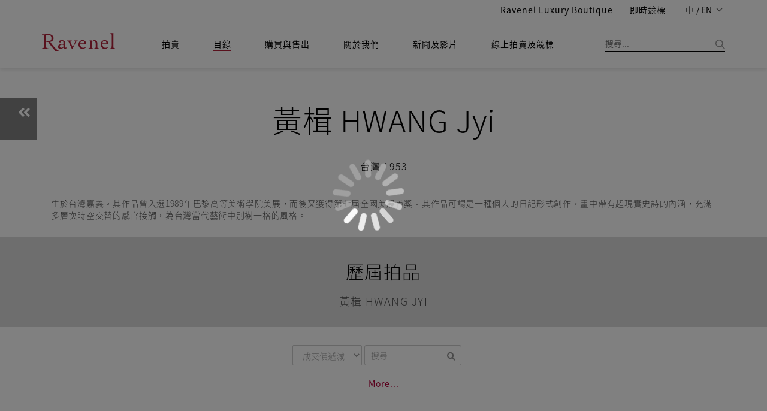

--- FILE ---
content_type: text/css
request_url: https://ravenelart.com/css.2/r_common.css
body_size: -350
content:
@CHARSET "UTF-8";

form.cmxform label.error {
	/* remove the next line when you have trouble in IE6 with labels in list */
	color: red;
	/* font-style: italic */
}

--- FILE ---
content_type: application/javascript
request_url: https://ravenelart.com/js/modernizr-custom.js
body_size: 628
content:
/*! modernizr 3.6.0 (Custom Build) | MIT *
 * https://modernizr.com/download/?-mq !*/
!function(e,n,t){function o(e,n){return typeof e===n}function a(){var e,n,t,a,i,s,r;for(var d in l)if(l.hasOwnProperty(d)){if(e=[],n=l[d],n.name&&(e.push(n.name.toLowerCase()),n.options&&n.options.aliases&&n.options.aliases.length))for(t=0;t<n.options.aliases.length;t++)e.push(n.options.aliases[t].toLowerCase());for(a=o(n.fn,"function")?n.fn():n.fn,i=0;i<e.length;i++)s=e[i],r=s.split("."),1===r.length?Modernizr[r[0]]=a:(!Modernizr[r[0]]||Modernizr[r[0]]instanceof Boolean||(Modernizr[r[0]]=new Boolean(Modernizr[r[0]])),Modernizr[r[0]][r[1]]=a),f.push((a?"":"no-")+r.join("-"))}}function i(){return"function"!=typeof n.createElement?n.createElement(arguments[0]):c?n.createElementNS.call(n,"http://www.w3.org/2000/svg",arguments[0]):n.createElement.apply(n,arguments)}function s(){var e=n.body;return e||(e=i(c?"svg":"body"),e.fake=!0),e}function r(e,t,o,a){var r,l,d,f,c="modernizr",p=i("div"),h=s();if(parseInt(o,10))for(;o--;)d=i("div"),d.id=a?a[o]:c+(o+1),p.appendChild(d);return r=i("style"),r.type="text/css",r.id="s"+c,(h.fake?h:p).appendChild(r),h.appendChild(p),r.styleSheet?r.styleSheet.cssText=e:r.appendChild(n.createTextNode(e)),p.id=c,h.fake&&(h.style.background="",h.style.overflow="hidden",f=u.style.overflow,u.style.overflow="hidden",u.appendChild(h)),l=t(p,e),h.fake?(h.parentNode.removeChild(h),u.style.overflow=f,u.offsetHeight):p.parentNode.removeChild(p),!!l}var l=[],d={_version:"3.6.0",_config:{classPrefix:"",enableClasses:!0,enableJSClass:!0,usePrefixes:!0},_q:[],on:function(e,n){var t=this;setTimeout(function(){n(t[e])},0)},addTest:function(e,n,t){l.push({name:e,fn:n,options:t})},addAsyncTest:function(e){l.push({name:null,fn:e})}},Modernizr=function(){};Modernizr.prototype=d,Modernizr=new Modernizr;var f=[],u=n.documentElement,c="svg"===u.nodeName.toLowerCase(),p=function(){var n=e.matchMedia||e.msMatchMedia;return n?function(e){var t=n(e);return t&&t.matches||!1}:function(n){var t=!1;return r("@media "+n+" { #modernizr { position: absolute; } }",function(n){t="absolute"==(e.getComputedStyle?e.getComputedStyle(n,null):n.currentStyle).position}),t}}();d.mq=p,a(),delete d.addTest,delete d.addAsyncTest;for(var h=0;h<Modernizr._q.length;h++)Modernizr._q[h]();e.Modernizr=Modernizr}(window,document);